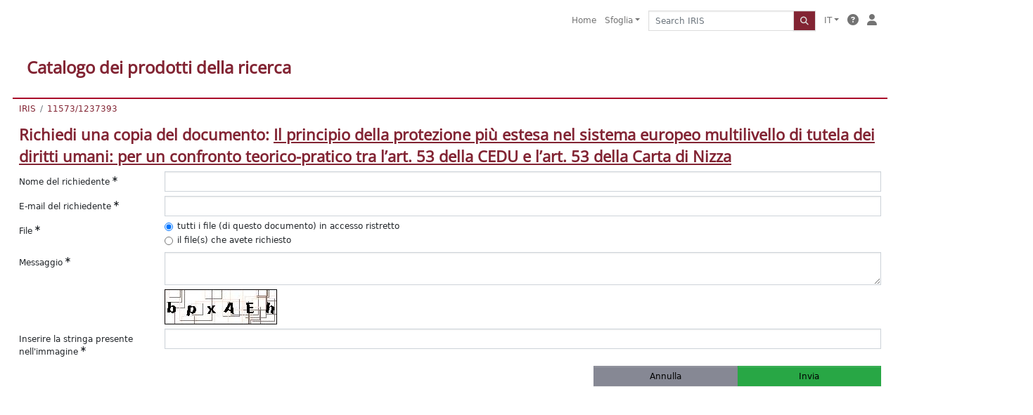

--- FILE ---
content_type: text/html;charset=utf-8
request_url: https://iris.uniroma1.it/request-item?handle=11573/1237393&bitstreamId=e3835320-0cc0-15e8-e053-a505fe0a3de9
body_size: 29447
content:
<!DOCTYPE html>
<html lang="it">
<head>
	<meta charset="utf-8">
	<meta http-equiv="X-UA-Compatible" content="IE=edge">
	<meta name="viewport" content="width=device-width, initial-scale=1.0">
	<meta name="google-site-verification" content="Is4bQ2LjgeoAayF6EX6mTTRcNsHEp0FOdINHTIHzWHg" /><link rel="shortcut icon"  href="/sr/favicon.ico" />
<link href="/sr/jstree/themes/default/style.min.css" rel="stylesheet" type="text/css"><link rel="stylesheet" href="/sr/jquery-ui/jquery-ui.min.css">
<link rel="stylesheet" type="text/css" href="https://static.cineca.it/jd/npm/jgrowl@1.4.9/jquery.jgrowl.min.css" />
<link rel="stylesheet" href="https://static.cineca.it/jd/npm/select2@4.0.13/dist/css/select2.min.css" />
<link rel="stylesheet" href="https://static.cineca.it/jd/npm/select2-bootstrap-5-theme@1.1.1/dist/select2-bootstrap-5-theme.min.css" />
<link rel="stylesheet" href="/sr/cineca/css/bootstrap-ricerca.min.css">
<link rel="stylesheet" href="/sr/local.css"><title>Richiedi una copia del documento</title>
	<script src="https://static.cineca.it/jd/npm/jquery@3.7.1/dist/jquery.min.js" integrity="sha512-v2CJ7UaYy4JwqLDIrZUI/4hqeoQieOmAZNXBeQyjo21dadnwR+8ZaIJVT8EE2iyI61OV8e6M8PP2/4hpQINQ/g==" crossorigin="anonymous"></script>
<script type="text/javascript" src="/sr/jquery-ui/jquery-ui.min.js"></script>
<script type="text/javascript" src="/sr/jquery-ui-i18n/jquery.ui.datepicker-it.latest.js" charset="utf-8"></script>
<script src="https://static.cineca.it/jd/npm/bootstrap@5.2.3/dist/js/bootstrap.bundle.min.js" integrity="sha384-kenU1KFdBIe4zVF0s0G1M5b4hcpxyD9F7jL+jjXkk+Q2h455rYXK/7HAuoJl+0I4" crossorigin="anonymous"></script>
<script src="https://static.cineca.it/jd/npm/jgrowl@1.4.9/jquery.jgrowl.min.js"></script>
<script src="https://static.cineca.it/jd/npm/select2@4.0.13/dist/js/select2.full.min.js"></script>
<script type="text/javascript" src="/sr/jstree/jstree.min.js"></script><script type="text/javascript" src="/sr/jquery/js/jquery.displaytag-ajax-1.2.js"></script>
<script src="https://static.cineca.it/jd/npm/js-cookie@3.0.5/dist/js.cookie.min.js" integrity="sha256-WCzAhd2P6gRJF9Hv3oOOd+hFJi/QJbv+Azn4CGB8gfY=" crossorigin="anonymous" referrerpolicy="no-referrer"></script>
<script>
	var JQ = $;
	var j = $;
</script>
<script type="text/javascript">
</script>
<script type="text/javascript" src="/sr/cineca/js/cilea.js?fwkVersion=25.12.0.1"></script>
<script type="text/javascript" src="/sr/cineca/js/fragment.js?fwkVersion=25.12.0.1"></script>
<script type="text/javascript" src="/sr/cineca/js/treeview.js?fwkVersion=25.12.0.1"></script>
<script type="text/javascript" src="/sr/cineca/js/ap-tool.js?fwkVersion=25.12.0.1"></script>
<span style="display:none;" id="rememberToSaveText">Attenzione: i dati modificati non sono ancora stati salvati. Per confermare inserimenti o cancellazioni di voci è necessario confermare con il tasto SALVA/INSERISCI in fondo alla pagina</span>
<script type="text/javascript" src="/sr/cineca/js/print.js?fwkVersion=25.12.0.1"></script>
<script type="text/javascript" src="/sr/cineca/js/widget.js?fwkVersion=25.12.0.1"></script>
<script type="text/javascript" src="/sr/cineca/js/layout.js?fwkVersion=25.12.0.1"></script>




<script type="text/javascript">
	var authenticatedPersonId='';
	var authenticatedUser=false;
</script>
<script type="text/javascript" src="https://iris.uniroma1.it/static/js/utils.js"></script>
	<script type="text/javascript" src="https://iris.uniroma1.it/static/js/choice-support.js"></script>
<script type"text/javascript">
$(document).ready(function() {
	checkMoreless();
});
function checkMoreless() {
	if($('.moreless-more').length) {
		var more = $('<a class="btn-link"></a>').html('&nbsp;espandi');	
		more.click(function(){
			var moretext = $(this).next('.moreless-more');
			var lesstext = $(this).prev('.moreless-fixed');		
			lesstext.html(lesstext.html().substring(0, lesstext.html().length-3));		
			moretext.toggleClass('hide');
			$(this).toggleClass('hide');
			var less = $('<a class="btn-link"></a>').html('&nbsp;comprimi');
			less.click(function(){
				var moretext = $(this).prev('.moreless-more');
				moretext.toggleClass('hide');
				$(this).toggleClass('hide');
				moretext.prev('a').toggleClass('hide');
				var elements = document.getElementsByTagName('span');
				for (var i = 0; i < elements.length; i++) {				
					if((elements[i].className).indexOf('moreless-fixed') > -1) {
						if(elements[i].innerHTML.indexOf('...') == -1){
							elements[i].innerHTML=elements[i].innerHTML+'...';												
						}
					}
				}
			});
			moretext.after(less);
		});	
		$('.moreless-more').before(more);
		$('.moreless-more').toggleClass('hide');
		
	}
}
</script><script>
      window.customCookieJsonConfigPath='/sr/cookie-config.json';
    </script>
	<script src="https://static.iu.cineca.it/v1/default.js"></script>
	<script type="text/javascript">
	function isThirdPartyCookieEnabled() {
		var cookieString = Cookies.get('cc_cookie');
		if (cookieString==null||cookieString=="")
			return false;
		var cookieJson = JSON.parse(cookieString);
		var retValue = false;
		$.each(cookieJson.level , function (key, value) {
			if(value == 'thirdParty')
				retValue = true;
		});
		return retValue;
	}
	$(document).on('click', '.c-bn', function() { 
		Cookies.set('thirdParty',isThirdPartyCookieEnabled(), { path: '/'});
	});
	Cookies.set('thirdParty',isThirdPartyCookieEnabled(), { path: '/' });
	</script>
<script type="text/javascript">
	$(document).ready(function() {
		if (typeof trackEventCategoryDone === "undefined") {
			
			trackEvent('trackPageView');
		}
	});
	</script>
<script type="text/javascript" src="/sr/local.js?fwkVersion=25.12.0.1"></script>

	



</head>
<body class="body-default body-anonymous">
	



<header class="navbar navbar-expand-md navbar sticky-top px-4 layout-top bg-white iu-hide">
	<nav class="container-fluid flex-wrap flex-md-nowrap" aria-label="menu top">
		<a class="navbar-brand ps-0 pt-0 pb-0 pe-3" href="https://iris.uniroma1.it/" aria-label="link homepage" id="uiLogoLink">
			<img src="/sr/logo_iris.png" alt="IRIS" id="uiLogoImg" class="d-block my-1 navbar-brand-img"/>
		</a>
		<a class="navbar-brand ps-3 pt-0 pb-0 pe-3 me-3" href="" aria-label="link homepage università" id="customerLogoLink">
			<img src="/sr/logo_customer.png" alt="IRIS" id="clientLogoImg" class="d-block my-1 navbar-brand-img"/>
		</a>
		<button class="navbar-toggler" type="button" data-bs-toggle="collapse" data-bs-target="#navbarSupportedContent" aria-controls="navbarSupportedContent" aria-expanded="false" aria-label="mostra/nascondi menu">
			<span class="fas fa-bars"></span>
		</button>
		<div class="collapse navbar-collapse" id="navbarSupportedContent">
			<ul class="navbar-nav flex-row flex-wrap pt-2 py-md-0">
				







	
</ul>
			<ul class="navbar-nav flex-row flex-wrap ms-md-auto">
				<li class="nav-item col-6 col-md-auto " id="topNavHome">
					<a class="nav-link p-2" href="https://iris.uniroma1.it/">Home</a>
				</li>
				<li class="nav-item col-6 col-md-auto dropdown">
					<a class="nav-link p-2 dropdown-toggle" href="#" id="navbarDropdownBrowse" role="button" data-bs-toggle="dropdown" aria-haspopup="true" aria-expanded="false">
						Sfoglia</a>
					<div class="dropdown-menu" aria-labelledby="navbarDropdownBrowse">
						<a class="dropdown-item" href="https://iris.uniroma1.it/community-list">Macrotipologie<br/>&amp;&nbsp;tipologie</a>
							<div class="dropdown-divider"></div>
						<a class="dropdown-item" href="https://iris.uniroma1.it/browse?type=author">Autore</a>
						<a class="dropdown-item" href="https://iris.uniroma1.it/browse?type=title">Titolo</a>
						<a class="dropdown-item" href="https://iris.uniroma1.it/browse?type=relationJournal">Riviste</a>
						<a class="dropdown-item" href="https://iris.uniroma1.it/browse?type=relationSerie">Serie</a>
						</div>
				</li>
			</ul>
			<form class="navbar-search-top d-flex" action="https://iris.uniroma1.it/simple-search" method="get" role="search">
				<div class="input-group p-2">
					<input class="form-control bg-white layout-top-input" type="search" placeholder="Search&nbsp;IRIS" name="query" id="tequery" size="25" aria-label="Search&nbsp;IRIS">
					<button class="btn btn-primary layout-top-input-btn" type="submit"><span class="fas fa-search"></span></button>
				</div>
			</form>
			<ul class="navbar-nav flex-row flex-wrap">
		 		<li class="nav-item col-6 col-md-auto dropdown">
					<a class="nav-link p-2 dropdown-toggle" href="#" id="navbarDropdownLanguage" role="button" data-bs-toggle="dropdown" aria-haspopup="true" aria-expanded="false">
						IT</a>
					<div class="dropdown-menu dropdown-menu-end" aria-labelledby="navbarDropdownLanguage">
						<a class="dropdown-item" href="javascript:reloadLanguageModuleAll('https://iris.uniroma1.it',['bi','rm','gw','ma','','saiku','ap'],'/language/change.json','it');" ><img src="/sr/cineca/images/flag/flag_it.png" alt="Italiano" title=""/>&nbsp;Italiano</a>
						<a class="dropdown-item" href="javascript:reloadLanguageModuleAll('https://iris.uniroma1.it',['bi','rm','gw','ma','','saiku','ap'],'/language/change.json','en');" ><img src="/sr/cineca/images/flag/flag_en.png" alt="English" title="English"/>&nbsp;English</a>
							</div>
				</li>
				<li class="nav-item col-6 col-md-auto ">
					









<script type="text/javascript">
<!-- Javascript starts here
document.write('<a class="nav-link p-2" href="#" onClick="var popupwin = window.open(\'https://wiki.u-gov.it/confluence/x/HJEWAw\',\'dspacepopup\',\'height=600,width=850,resizable,scrollbars\');popupwin.focus();return false;"><span class="fas fa-question-circle" title="Aiuto"></span></a>');
// -->
</script><noscript><a href="https://wiki.u-gov.it/confluence/x/HJEWAw" target="dspacepopup"><span class="fas fa-question-circle" title="Aiuto"></span></a></noscript>
</li>
				<li class="nav-item col-6 col-md-auto dropdown"><a class="nav-link p-2" href="https://iris.uniroma1.it/securityLanding.htm"><i class="fas fa-solid fa-user"></i></a></li>
				</ul>
		</div>
	</nav>
</header>




<div class="site-header iu-hide bg-white text-white mx-4">
				<div class="site-title CinecaSiteIntroduction" id="headerText">
					<div>
						<h1>Catalogo dei prodotti della ricerca</h1></div>
				</div>
			</div>
		<div class="container-flex mx-4 ps-0 pe-0 layout-no-sidebar" id="mainContainerDiv">
		



<main class="layout-main" id="content">
			<div class="container-fluid page-content">
	        	<nav aria-label="breadcrumb" class="mt-2 iu-hide">
	<form name="breadCrumbsForm" id="breadCrumbsForm" method="post">
		<ol class="breadcrumb rounded">
			<li class="breadcrumb-item"><a href="/">IRIS</a></li>
	<li class="breadcrumb-item"><a href="/handle/11573/1237393">11573/1237393</a></li></ol>
	</form>
</nav>











































<h2>Richiedi una copia del documento: <a href = "/handle/11573/1237393">Il principio della protezione più estesa nel sistema europeo multilivello di tutela dei diritti umani: per un confronto teorico-pratico tra l’art. 53 della CEDU e l’art. 53 della Carta di Nizza</a></h2>

<form name="form1" id="requestForm" class="form-horizontal needs-validation" action="/request-item" method="post">
	
	






































	
	








































	





	






















































































<script type="text/javascript">
function toggleDiv(div) {
	JQ("#"+div).slideToggle(300);
}
</script>



	














	
	
	
	


	
	
	
		
		
		
	
		
	
	
	
	
	
	
	





	
	
		
		
		
		
		
		
	
	
	

























	
	
	
	
	
	
	<div class="line form-group row mb-2 mt-2" id="name_line" >
		
		<div class="line-label col-md-2"><label for="name" class="control-label col-form-label ">
	<span class="line-label-text">Nome del richiedente</span>
	<sup class="required-sup"><i class="fas fa-asterisk" data-bs-toggle="tooltip"></i></sup>
	
    	
        
        	
			
        
    
	
	
</label></div>
		<div class="line-content col-sm-10" id="name_content">
			
				
				<input type="text" 
					 name="name" 
					value="" id="name"
					 
					
					 
					
					class="form-control "
					
					
					onfocusout="trimForSearchname()" />
					
					<!-- in teoria sarebbe meglio mettere un solo metodo in searchBuilder tag e agganciare l'evento solo se in searchBuilder -->
					<script type="text/javascript">
						function trimForSearchname(){
							if(JQ("#name").parents("#widgetSearchForm").length == 1)
								JQ("#name").val($.trim(JQ("#name").val()));
						}				
					</script>
					<script type="text/javascript">
						$('#name').keyup(function() {
							characterMaxCounter('name', 100);
						});
						$('#name').change(function() {
							characterMaxCounter('name', 100);
						});
						characterMaxCounter('name', 100);
					</script>
			
			
			
			
		</div>
	</div>



	






















































































<script type="text/javascript">
function toggleDiv(div) {
	JQ("#"+div).slideToggle(300);
}
</script>



	














	
	
	
	


	
	
	
		
		
		
	
		
	
	
	
	
	
	
	





	
	
		
		
		
		
		
		
	
	
	

























	
	
	
	
	
	
	<div class="line form-group row mb-2 mt-2" id="mail_line" >
		
		<div class="line-label col-md-2"><label for="mail" class="control-label col-form-label ">
	<span class="line-label-text">E-mail del richiedente</span>
	<sup class="required-sup"><i class="fas fa-asterisk" data-bs-toggle="tooltip"></i></sup>
	
    	
        
        	
			
        
    
	
	
</label></div>
		<div class="line-content col-sm-10" id="mail_content">
			
				
				<input type="text" 
					 name="mail" 
					value="" id="mail"
					 
					
					 
					
					class="form-control "
					
					
					onfocusout="trimForSearchmail()" />
					
					<!-- in teoria sarebbe meglio mettere un solo metodo in searchBuilder tag e agganciare l'evento solo se in searchBuilder -->
					<script type="text/javascript">
						function trimForSearchmail(){
							if(JQ("#mail").parents("#widgetSearchForm").length == 1)
								JQ("#mail").val($.trim(JQ("#mail").val()));
						}				
					</script>
					<script type="text/javascript">
						$('#mail').keyup(function() {
							characterMaxCounter('mail', 100);
						});
						$('#mail').change(function() {
							characterMaxCounter('mail', 100);
						});
						characterMaxCounter('mail', 100);
					</script>
			
			
			
			
		</div>
	</div>



	







































			
	


 

 
 
		
		
		

	

	
	
	
	
	
	
	
	
	
	






	



		
	

























	
	
	
	
	
	
	<div class="line form-group row mb-2 mt-2" id="allFiles_line" >
		
		<div class="line-label col-md-2"><label for="allFiles" class="control-label col-form-label ">
	<span class="line-label-text">File</span>
	<sup class="required-sup"><i class="fas fa-asterisk" data-bs-toggle="tooltip"></i></sup>
	
    	
        
        	
			
        
    
	
	
</label></div>
		<div class="line-content col-sm-10" id="allFiles_content">
			
				
				<div class="form-check">
						<input type="radio"  name="allFiles" id="allFiles_true" value="true"
							 checked="checked"
							  
							
							 
							class="form-check-input"/>
						<label class="form-check-label" for="allFiles_true">tutti i file (di questo documento) in accesso ristretto</label>
					</div>
				
					
					
					<div class="form-check">
						<input type="radio"  name="allFiles" id="allFiles_false" value="false"
							
							  
							
							 
							class="form-check-input"/>
						<label class="form-check-label" for="allFiles_false">il file(s) che avete richiesto</label>
					</div>
			
			
			
			
		</div>
	</div>


	
	









































<script type="text/javascript">
function toggleDiv(div) {
	JQ("#"+div).slideToggle(300);
}
</script>



	




	
	
	
	
	
	
	
	
	
	





	
	

























	
	
	
	
	
	
	<div class="line form-group row mb-2 mt-2" id="message_line" >
		
		<div class="line-label col-md-2"><label for="message" class="control-label col-form-label ">
	<span class="line-label-text">Messaggio</span>
	<sup class="required-sup"><i class="fas fa-asterisk" data-bs-toggle="tooltip"></i></sup>
	
    	
        
        	
			
        
    
	
	
</label></div>
		<div class="line-content col-sm-10" id="message_content">
			
				
				<textarea  name="message" id="message" rows="" cols="" 
				 
				class="form-control "
				
				></textarea>
			
				
					
					
										
						
							
							<script type="text/javascript">
								$('#message').keyup(function() {
									characterMaxCounter('message', 4000);
								});
								$('#message').change(function() {
									characterMaxCounter('message', 4000);
								});
								characterMaxCounter('message', 4000);
							</script>
			
			
			
			
		</div>
	</div>



	<div class="row">
		<div class="offset-2">
		<img alt="Captcha code" src="[data-uri]" />
		</div>
	</div>	
	






















































































<script type="text/javascript">
function toggleDiv(div) {
	JQ("#"+div).slideToggle(300);
}
</script>



	














	
	
	
	


	
	
	
		
		
		
	
		
	
	
	
	
	
	
	





	
	
		
		
		
		
		
		
	
	
	

























	
	
	
	
	
	
	<div class="line form-group row mb-2 mt-2" id="captcha_line" >
		
		<div class="line-label col-md-2"><label for="captcha" class="control-label col-form-label ">
	<span class="line-label-text">Inserire la stringa presente nell'immagine </span>
	<sup class="required-sup"><i class="fas fa-asterisk" data-bs-toggle="tooltip"></i></sup>
	
    	
        
        	
			
        
    
	
	
</label></div>
		<div class="line-content col-sm-10" id="captcha_content">
			
				
				<input type="text" 
					 name="captcha" 
					value="" id="captcha"
					 
					
					 
					
					class="form-control "
					
					
					onfocusout="trimForSearchcaptcha()" />
					
					<!-- in teoria sarebbe meglio mettere un solo metodo in searchBuilder tag e agganciare l'evento solo se in searchBuilder -->
					<script type="text/javascript">
						function trimForSearchcaptcha(){
							if(JQ("#captcha").parents("#widgetSearchForm").length == 1)
								JQ("#captcha").val($.trim(JQ("#captcha").val()));
						}				
					</script>
					<script type="text/javascript">
						$('#captcha').keyup(function() {
							characterMaxCounter('captcha', 100);
						});
						$('#captcha').change(function() {
							characterMaxCounter('captcha', 100);
						});
						characterMaxCounter('captcha', 100);
					</script>
			
			
			
			
		</div>
	</div>



	<input type="hidden" name="handle" value="11573/1237393" />
	<input type="hidden" name="bitstreamId" value="e3835320-0cc0-15e8-e053-a505fe0a3de9" />
	<div class="btn-group col-lg-4 float-end" id="button_div">
		<a class="btn btn-secondary col-lg-5" href="/item/preview.htm?uuid=e3835352-e1bd-15e8-e053-a505fe0a3de9">Annulla</a>
		<button type="submit" name="submit" class="btn btn-success col-lg-5" value="true">Invia</button>
	</div> 
</form>
<script type="text/javascript">
$('#requestForm').submit(function() {
	$('#button_div').html('<i class="fa fa-spin fa-spinner"></i>')
});
</script>
				



<script type="text/javascript">
	function showAbout() {
		jQuery.ajax({
			url: "/about.modal",
			type: 'GET',
			success: function(data) {
                var $modal = jQuery(data);
				jQuery('body').append($modal);
                $modal.filter('.modal').modal('show');
                $modal.filter('.modal').on('hidden.bs.modal', function(){
                	$modal.remove();
				});
                $modal.attr('id','modal_about');
                $modal.modal('show')
			},
			error: function(data,extStatus, errorThrown) {
				$.jGrowl('errore generico di comunicazione', { sticky: true, theme: 'bg-danger text-white' });
			}
		});
	}
	function showCookies() {
		showCookieSettings();
	}
	function showPrivacyInfo() {
		window.open('/aboutPrivacyInfo.htm', '_blank').focus();
	}	
</script>
<script type="text/javascript">
	function asn1820List() {
		




		jQuery('#asn1820-div').modal('show');
			
	}
	</script>
	<div class="modal fade" id="asn1820-div" tabindex="-1" role="dialog" aria-labelledby="asn1820Label" aria-hidden="true">
		<div class="modal-dialog">
			<div class="modal-content">
				<div class="modal-header">
					<h4 class="modal-title" id="asn1820Label">simulazione ASN</h4>
					<button type="button" class="btn-close" data-bs-dismiss="modal" aria-hidden="true"></button>
				</div>
				<div class="modal-body with-padding">
					Il report seguente simula gli indicatori relativi alla propria produzione scientifica in relazione alle soglie ASN 2023-2025 del proprio SC/SSD. Si ricorda che il superamento dei valori soglia (almeno 2 su 3) è requisito necessario ma non sufficiente al conseguimento dell'abilitazione.<br/>La simulazione si basa sui dati IRIS e sugli indicatori bibliometrici alla data indicata e non tiene conto di eventuali periodi di congedo obbligatorio, che in sede di domanda ASN danno diritto a incrementi percentuali dei valori. La simulazione può differire dall'esito di un’eventuale domanda ASN sia per errori di catalogazione e/o dati mancanti in IRIS, sia per la variabilità dei dati bibliometrici nel tempo. Si consideri che Anvur calcola i valori degli indicatori all'ultima data utile per la presentazione delle domande.<br/><br/>La presente simulazione è stata realizzata sulla base delle specifiche raccolte sul tavolo ER del Focus Group IRIS coordinato dall’Università di Modena e Reggio Emilia e delle regole riportate nel DM 589/2018 e allegata Tabella A. Cineca, l’Università di Modena e Reggio Emilia e il Focus Group IRIS non si assumono alcuna responsabilità in merito all’uso che il diretto interessato o terzi faranno della simulazione. Si specifica inoltre che la simulazione contiene calcoli effettuati con dati e algoritmi di pubblico dominio e deve quindi essere considerata come un mero ausilio al calcolo svolgibile manualmente o con strumenti equivalenti.</div>
				<div class="modal-footer">
					<button type="button" class="btn btn-secondary" data-bs-dismiss="modal">Annulla</button>
					<button type="button" class="btn btn-primary" onclick="location.href='/bi/asn1820/widgetSearch.htm?CLEAR&dataType=MI'">procedi</button>
				</div>
			</div>
		</div>
	</div>
<div class="modal fade" id="genericFragmentErrorModal" tabindex="-1" role="dialog" aria-labelledby="modal-title" aria-hidden="true" style="z-index: 10000">
	<div class="modal-dialog">	
		<div class="modal-content">
			<div class="modal-header">
				<h4 class="modal-title">Errore</h4>
				<button aria-hidden="true" data-bs-dismiss="modal" class="btn-close" type="button"></button>						
			</div>
			<div class="modal-body with-padding">					
				<div class="callout alert bg-danger">
					<h5>Errore</h5>
					<p id="genericFragmentErrorModalContent"></p>
				</div>
			</div>
		</div>
	</div>	
</div>
<script type="text/javascript">
	var forceLogindModuleMap = reloadInit(['bi','rm','gw','ma','','saiku','ap']);
	</script>
</div>
		</main>
	</div>
	<div class="clearfix"></div>
<footer class="bd-footer py-2 mt-2 bg-light d-flex justify-content-between fw-bold iu-hide">
	<div class="ms-2">
		Powered by <a class="text-decoration-none" href="https://www.cineca.it/sistemi-informativi-universita/ricerca/iris-la-gestione-della-ricerca">IRIS</a>	<span style="margin-left: 10px; margin-right: 10px;">-</span>	<a class="text-decoration-none" onclick="showAbout();" href="#">about IRIS</a>	<span style="margin-left: 10px; margin-right: 10px;">-</span>	<a class="text-decoration-none" onclick="showCookies();" href="#">Utilizzo dei cookie</a></div>
	<div class="me-2">
		





	<a href="http://www.cineca.it" target="_blank"><img alt="Logo CINECA" height="15px;" src="/sr/cineca/images/interface/logo-cineca-small-white.png"></a>
	
<span>&nbsp;Copyright&nbsp;&copy;&nbsp;2025&nbsp;</span><a href="/htmlmap" style="display:none;"></a></div>
</footer></body>
</html>